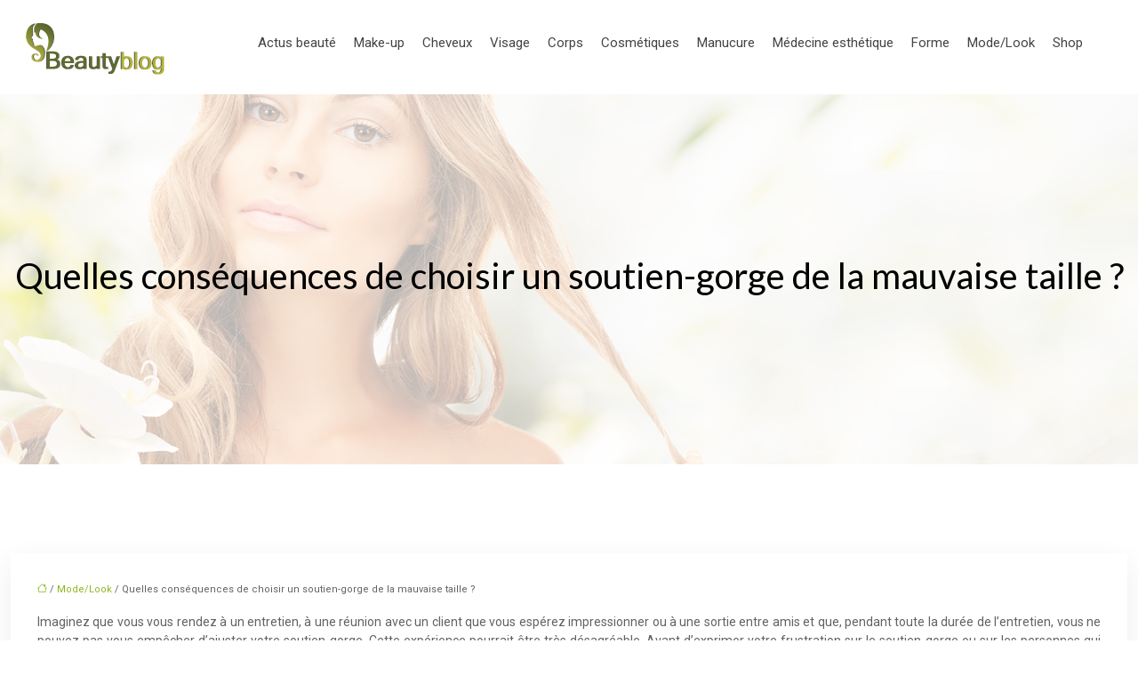

--- FILE ---
content_type: text/html; charset=UTF-8
request_url: https://www.beauty-blog.info/quelles-consequences-de-choisir-un-soutien-gorge-de-la-mauvaise-taille/
body_size: 12480
content:
<!DOCTYPE html>
<html lang="fr-FR">
<head>
<meta charset="UTF-8" />
<meta name="viewport" content="width=device-width">
<link rel="shortcut icon" href="/wp-content/uploads/2016/01/favicon.png" />
<script type="application/ld+json">
{
    "@context": "https://schema.org",
    "@graph": [
        {
            "@type": "WebSite",
            "@id": "https://www.beauty-blog.info#website",
            "url": "https://www.beauty-blog.info",
            "name": "Beauty blog",
            "inLanguage": "fr-FR",
            "publisher": {
                "@id": "https://www.beauty-blog.info#organization"
            }
        },
        {
            "@type": "Organization",
            "@id": "https://www.beauty-blog.info#organization",
            "name": "Beauty blog",
            "url": "https://www.beauty-blog.info",
            "logo": {
                "@type": "ImageObject",
                "@id": "https://www.beauty-blog.info#logo",
                "url": "https://www.beauty-blog.info/wp-content/uploads/2016/01/logo.png"
            }
        },
        {
            "@type": "Person",
            "@id": "https://www.beauty-blog.info/author/beauty@blog#person",
            "name": "beauty@blog",
            "jobTitle": "Rédaction Web",
            "url": "https://www.beauty-blog.info/author/beauty@blog",
            "worksFor": {
                "@id": "https://www.beauty-blog.info#organization"
            },
            "image": {
                "@type": "ImageObject",
                "url": ""
            }
        },
        {
            "@type": "WebPage",
            "@id": "https://www.beauty-blog.info/quelles-consequences-de-choisir-un-soutien-gorge-de-la-mauvaise-taille/#webpage",
            "url": "https://www.beauty-blog.info/quelles-consequences-de-choisir-un-soutien-gorge-de-la-mauvaise-taille/",
            "isPartOf": {
                "@id": "https://www.beauty-blog.info#website"
            },
            "breadcrumb": {
                "@id": "https://www.beauty-blog.info/quelles-consequences-de-choisir-un-soutien-gorge-de-la-mauvaise-taille/#breadcrumb"
            },
            "inLanguage": "fr_FR"
        },
        {
            "@type": "Article",
            "@id": "https://www.beauty-blog.info/quelles-consequences-de-choisir-un-soutien-gorge-de-la-mauvaise-taille/#article",
            "headline": "Quelles conséquences de choisir un soutien-gorge de la mauvaise taille ?",
            "mainEntityOfPage": {
                "@id": "https://www.beauty-blog.info/quelles-consequences-de-choisir-un-soutien-gorge-de-la-mauvaise-taille/#webpage"
            },
            "wordCount": 1030,
            "isAccessibleForFree": true,
            "articleSection": [
                "Mode/Look"
            ],
            "datePublished": "2022-02-23T09:27:00+00:00",
            "author": {
                "@id": "https://www.beauty-blog.info/author/beauty@blog#person"
            },
            "publisher": {
                "@id": "https://www.beauty-blog.info#organization"
            },
            "inLanguage": "fr-FR"
        },
        {
            "@type": "BreadcrumbList",
            "@id": "https://www.beauty-blog.info/quelles-consequences-de-choisir-un-soutien-gorge-de-la-mauvaise-taille/#breadcrumb",
            "itemListElement": [
                {
                    "@type": "ListItem",
                    "position": 1,
                    "name": "Accueil",
                    "item": "https://www.beauty-blog.info/"
                },
                {
                    "@type": "ListItem",
                    "position": 2,
                    "name": "Mode/Look",
                    "item": "https://www.beauty-blog.info/mode-look/"
                },
                {
                    "@type": "ListItem",
                    "position": 3,
                    "name": "Quelles conséquences de choisir un soutien-gorge de la mauvaise taille ?",
                    "item": "https://www.beauty-blog.info/quelles-consequences-de-choisir-un-soutien-gorge-de-la-mauvaise-taille/"
                }
            ]
        }
    ]
}</script>
<meta name='robots' content='max-image-preview:large' />
<title></title><meta name="description" content=""><link rel="alternate" title="oEmbed (JSON)" type="application/json+oembed" href="https://www.beauty-blog.info/wp-json/oembed/1.0/embed?url=https%3A%2F%2Fwww.beauty-blog.info%2Fquelles-consequences-de-choisir-un-soutien-gorge-de-la-mauvaise-taille%2F" />
<link rel="alternate" title="oEmbed (XML)" type="text/xml+oembed" href="https://www.beauty-blog.info/wp-json/oembed/1.0/embed?url=https%3A%2F%2Fwww.beauty-blog.info%2Fquelles-consequences-de-choisir-un-soutien-gorge-de-la-mauvaise-taille%2F&#038;format=xml" />
<style id='wp-img-auto-sizes-contain-inline-css' type='text/css'>
img:is([sizes=auto i],[sizes^="auto," i]){contain-intrinsic-size:3000px 1500px}
/*# sourceURL=wp-img-auto-sizes-contain-inline-css */
</style>
<style id='wp-block-library-inline-css' type='text/css'>
:root{--wp-block-synced-color:#7a00df;--wp-block-synced-color--rgb:122,0,223;--wp-bound-block-color:var(--wp-block-synced-color);--wp-editor-canvas-background:#ddd;--wp-admin-theme-color:#007cba;--wp-admin-theme-color--rgb:0,124,186;--wp-admin-theme-color-darker-10:#006ba1;--wp-admin-theme-color-darker-10--rgb:0,107,160.5;--wp-admin-theme-color-darker-20:#005a87;--wp-admin-theme-color-darker-20--rgb:0,90,135;--wp-admin-border-width-focus:2px}@media (min-resolution:192dpi){:root{--wp-admin-border-width-focus:1.5px}}.wp-element-button{cursor:pointer}:root .has-very-light-gray-background-color{background-color:#eee}:root .has-very-dark-gray-background-color{background-color:#313131}:root .has-very-light-gray-color{color:#eee}:root .has-very-dark-gray-color{color:#313131}:root .has-vivid-green-cyan-to-vivid-cyan-blue-gradient-background{background:linear-gradient(135deg,#00d084,#0693e3)}:root .has-purple-crush-gradient-background{background:linear-gradient(135deg,#34e2e4,#4721fb 50%,#ab1dfe)}:root .has-hazy-dawn-gradient-background{background:linear-gradient(135deg,#faaca8,#dad0ec)}:root .has-subdued-olive-gradient-background{background:linear-gradient(135deg,#fafae1,#67a671)}:root .has-atomic-cream-gradient-background{background:linear-gradient(135deg,#fdd79a,#004a59)}:root .has-nightshade-gradient-background{background:linear-gradient(135deg,#330968,#31cdcf)}:root .has-midnight-gradient-background{background:linear-gradient(135deg,#020381,#2874fc)}:root{--wp--preset--font-size--normal:16px;--wp--preset--font-size--huge:42px}.has-regular-font-size{font-size:1em}.has-larger-font-size{font-size:2.625em}.has-normal-font-size{font-size:var(--wp--preset--font-size--normal)}.has-huge-font-size{font-size:var(--wp--preset--font-size--huge)}.has-text-align-center{text-align:center}.has-text-align-left{text-align:left}.has-text-align-right{text-align:right}.has-fit-text{white-space:nowrap!important}#end-resizable-editor-section{display:none}.aligncenter{clear:both}.items-justified-left{justify-content:flex-start}.items-justified-center{justify-content:center}.items-justified-right{justify-content:flex-end}.items-justified-space-between{justify-content:space-between}.screen-reader-text{border:0;clip-path:inset(50%);height:1px;margin:-1px;overflow:hidden;padding:0;position:absolute;width:1px;word-wrap:normal!important}.screen-reader-text:focus{background-color:#ddd;clip-path:none;color:#444;display:block;font-size:1em;height:auto;left:5px;line-height:normal;padding:15px 23px 14px;text-decoration:none;top:5px;width:auto;z-index:100000}html :where(.has-border-color){border-style:solid}html :where([style*=border-top-color]){border-top-style:solid}html :where([style*=border-right-color]){border-right-style:solid}html :where([style*=border-bottom-color]){border-bottom-style:solid}html :where([style*=border-left-color]){border-left-style:solid}html :where([style*=border-width]){border-style:solid}html :where([style*=border-top-width]){border-top-style:solid}html :where([style*=border-right-width]){border-right-style:solid}html :where([style*=border-bottom-width]){border-bottom-style:solid}html :where([style*=border-left-width]){border-left-style:solid}html :where(img[class*=wp-image-]){height:auto;max-width:100%}:where(figure){margin:0 0 1em}html :where(.is-position-sticky){--wp-admin--admin-bar--position-offset:var(--wp-admin--admin-bar--height,0px)}@media screen and (max-width:600px){html :where(.is-position-sticky){--wp-admin--admin-bar--position-offset:0px}}

/*# sourceURL=wp-block-library-inline-css */
</style><style id='global-styles-inline-css' type='text/css'>
:root{--wp--preset--aspect-ratio--square: 1;--wp--preset--aspect-ratio--4-3: 4/3;--wp--preset--aspect-ratio--3-4: 3/4;--wp--preset--aspect-ratio--3-2: 3/2;--wp--preset--aspect-ratio--2-3: 2/3;--wp--preset--aspect-ratio--16-9: 16/9;--wp--preset--aspect-ratio--9-16: 9/16;--wp--preset--color--black: #000000;--wp--preset--color--cyan-bluish-gray: #abb8c3;--wp--preset--color--white: #ffffff;--wp--preset--color--pale-pink: #f78da7;--wp--preset--color--vivid-red: #cf2e2e;--wp--preset--color--luminous-vivid-orange: #ff6900;--wp--preset--color--luminous-vivid-amber: #fcb900;--wp--preset--color--light-green-cyan: #7bdcb5;--wp--preset--color--vivid-green-cyan: #00d084;--wp--preset--color--pale-cyan-blue: #8ed1fc;--wp--preset--color--vivid-cyan-blue: #0693e3;--wp--preset--color--vivid-purple: #9b51e0;--wp--preset--color--base: #f9f9f9;--wp--preset--color--base-2: #ffffff;--wp--preset--color--contrast: #111111;--wp--preset--color--contrast-2: #636363;--wp--preset--color--contrast-3: #A4A4A4;--wp--preset--color--accent: #cfcabe;--wp--preset--color--accent-2: #c2a990;--wp--preset--color--accent-3: #d8613c;--wp--preset--color--accent-4: #b1c5a4;--wp--preset--color--accent-5: #b5bdbc;--wp--preset--gradient--vivid-cyan-blue-to-vivid-purple: linear-gradient(135deg,rgb(6,147,227) 0%,rgb(155,81,224) 100%);--wp--preset--gradient--light-green-cyan-to-vivid-green-cyan: linear-gradient(135deg,rgb(122,220,180) 0%,rgb(0,208,130) 100%);--wp--preset--gradient--luminous-vivid-amber-to-luminous-vivid-orange: linear-gradient(135deg,rgb(252,185,0) 0%,rgb(255,105,0) 100%);--wp--preset--gradient--luminous-vivid-orange-to-vivid-red: linear-gradient(135deg,rgb(255,105,0) 0%,rgb(207,46,46) 100%);--wp--preset--gradient--very-light-gray-to-cyan-bluish-gray: linear-gradient(135deg,rgb(238,238,238) 0%,rgb(169,184,195) 100%);--wp--preset--gradient--cool-to-warm-spectrum: linear-gradient(135deg,rgb(74,234,220) 0%,rgb(151,120,209) 20%,rgb(207,42,186) 40%,rgb(238,44,130) 60%,rgb(251,105,98) 80%,rgb(254,248,76) 100%);--wp--preset--gradient--blush-light-purple: linear-gradient(135deg,rgb(255,206,236) 0%,rgb(152,150,240) 100%);--wp--preset--gradient--blush-bordeaux: linear-gradient(135deg,rgb(254,205,165) 0%,rgb(254,45,45) 50%,rgb(107,0,62) 100%);--wp--preset--gradient--luminous-dusk: linear-gradient(135deg,rgb(255,203,112) 0%,rgb(199,81,192) 50%,rgb(65,88,208) 100%);--wp--preset--gradient--pale-ocean: linear-gradient(135deg,rgb(255,245,203) 0%,rgb(182,227,212) 50%,rgb(51,167,181) 100%);--wp--preset--gradient--electric-grass: linear-gradient(135deg,rgb(202,248,128) 0%,rgb(113,206,126) 100%);--wp--preset--gradient--midnight: linear-gradient(135deg,rgb(2,3,129) 0%,rgb(40,116,252) 100%);--wp--preset--gradient--gradient-1: linear-gradient(to bottom, #cfcabe 0%, #F9F9F9 100%);--wp--preset--gradient--gradient-2: linear-gradient(to bottom, #C2A990 0%, #F9F9F9 100%);--wp--preset--gradient--gradient-3: linear-gradient(to bottom, #D8613C 0%, #F9F9F9 100%);--wp--preset--gradient--gradient-4: linear-gradient(to bottom, #B1C5A4 0%, #F9F9F9 100%);--wp--preset--gradient--gradient-5: linear-gradient(to bottom, #B5BDBC 0%, #F9F9F9 100%);--wp--preset--gradient--gradient-6: linear-gradient(to bottom, #A4A4A4 0%, #F9F9F9 100%);--wp--preset--gradient--gradient-7: linear-gradient(to bottom, #cfcabe 50%, #F9F9F9 50%);--wp--preset--gradient--gradient-8: linear-gradient(to bottom, #C2A990 50%, #F9F9F9 50%);--wp--preset--gradient--gradient-9: linear-gradient(to bottom, #D8613C 50%, #F9F9F9 50%);--wp--preset--gradient--gradient-10: linear-gradient(to bottom, #B1C5A4 50%, #F9F9F9 50%);--wp--preset--gradient--gradient-11: linear-gradient(to bottom, #B5BDBC 50%, #F9F9F9 50%);--wp--preset--gradient--gradient-12: linear-gradient(to bottom, #A4A4A4 50%, #F9F9F9 50%);--wp--preset--font-size--small: 13px;--wp--preset--font-size--medium: 20px;--wp--preset--font-size--large: 36px;--wp--preset--font-size--x-large: 42px;--wp--preset--spacing--20: min(1.5rem, 2vw);--wp--preset--spacing--30: min(2.5rem, 3vw);--wp--preset--spacing--40: min(4rem, 5vw);--wp--preset--spacing--50: min(6.5rem, 8vw);--wp--preset--spacing--60: min(10.5rem, 13vw);--wp--preset--spacing--70: 3.38rem;--wp--preset--spacing--80: 5.06rem;--wp--preset--spacing--10: 1rem;--wp--preset--shadow--natural: 6px 6px 9px rgba(0, 0, 0, 0.2);--wp--preset--shadow--deep: 12px 12px 50px rgba(0, 0, 0, 0.4);--wp--preset--shadow--sharp: 6px 6px 0px rgba(0, 0, 0, 0.2);--wp--preset--shadow--outlined: 6px 6px 0px -3px rgb(255, 255, 255), 6px 6px rgb(0, 0, 0);--wp--preset--shadow--crisp: 6px 6px 0px rgb(0, 0, 0);}:root { --wp--style--global--content-size: 1320px;--wp--style--global--wide-size: 1920px; }:where(body) { margin: 0; }.wp-site-blocks { padding-top: var(--wp--style--root--padding-top); padding-bottom: var(--wp--style--root--padding-bottom); }.has-global-padding { padding-right: var(--wp--style--root--padding-right); padding-left: var(--wp--style--root--padding-left); }.has-global-padding > .alignfull { margin-right: calc(var(--wp--style--root--padding-right) * -1); margin-left: calc(var(--wp--style--root--padding-left) * -1); }.has-global-padding :where(:not(.alignfull.is-layout-flow) > .has-global-padding:not(.wp-block-block, .alignfull)) { padding-right: 0; padding-left: 0; }.has-global-padding :where(:not(.alignfull.is-layout-flow) > .has-global-padding:not(.wp-block-block, .alignfull)) > .alignfull { margin-left: 0; margin-right: 0; }.wp-site-blocks > .alignleft { float: left; margin-right: 2em; }.wp-site-blocks > .alignright { float: right; margin-left: 2em; }.wp-site-blocks > .aligncenter { justify-content: center; margin-left: auto; margin-right: auto; }:where(.wp-site-blocks) > * { margin-block-start: 1.2rem; margin-block-end: 0; }:where(.wp-site-blocks) > :first-child { margin-block-start: 0; }:where(.wp-site-blocks) > :last-child { margin-block-end: 0; }:root { --wp--style--block-gap: 1.2rem; }:root :where(.is-layout-flow) > :first-child{margin-block-start: 0;}:root :where(.is-layout-flow) > :last-child{margin-block-end: 0;}:root :where(.is-layout-flow) > *{margin-block-start: 1.2rem;margin-block-end: 0;}:root :where(.is-layout-constrained) > :first-child{margin-block-start: 0;}:root :where(.is-layout-constrained) > :last-child{margin-block-end: 0;}:root :where(.is-layout-constrained) > *{margin-block-start: 1.2rem;margin-block-end: 0;}:root :where(.is-layout-flex){gap: 1.2rem;}:root :where(.is-layout-grid){gap: 1.2rem;}.is-layout-flow > .alignleft{float: left;margin-inline-start: 0;margin-inline-end: 2em;}.is-layout-flow > .alignright{float: right;margin-inline-start: 2em;margin-inline-end: 0;}.is-layout-flow > .aligncenter{margin-left: auto !important;margin-right: auto !important;}.is-layout-constrained > .alignleft{float: left;margin-inline-start: 0;margin-inline-end: 2em;}.is-layout-constrained > .alignright{float: right;margin-inline-start: 2em;margin-inline-end: 0;}.is-layout-constrained > .aligncenter{margin-left: auto !important;margin-right: auto !important;}.is-layout-constrained > :where(:not(.alignleft):not(.alignright):not(.alignfull)){max-width: var(--wp--style--global--content-size);margin-left: auto !important;margin-right: auto !important;}.is-layout-constrained > .alignwide{max-width: var(--wp--style--global--wide-size);}body .is-layout-flex{display: flex;}.is-layout-flex{flex-wrap: wrap;align-items: center;}.is-layout-flex > :is(*, div){margin: 0;}body .is-layout-grid{display: grid;}.is-layout-grid > :is(*, div){margin: 0;}body{--wp--style--root--padding-top: 0px;--wp--style--root--padding-right: var(--wp--preset--spacing--50);--wp--style--root--padding-bottom: 0px;--wp--style--root--padding-left: var(--wp--preset--spacing--50);}a:where(:not(.wp-element-button)){text-decoration: underline;}:root :where(a:where(:not(.wp-element-button)):hover){text-decoration: none;}:root :where(.wp-element-button, .wp-block-button__link){background-color: var(--wp--preset--color--contrast);border-radius: .33rem;border-color: var(--wp--preset--color--contrast);border-width: 0;color: var(--wp--preset--color--base);font-family: inherit;font-size: var(--wp--preset--font-size--small);font-style: normal;font-weight: 500;letter-spacing: inherit;line-height: inherit;padding-top: 0.6rem;padding-right: 1rem;padding-bottom: 0.6rem;padding-left: 1rem;text-decoration: none;text-transform: inherit;}:root :where(.wp-element-button:hover, .wp-block-button__link:hover){background-color: var(--wp--preset--color--contrast-2);border-color: var(--wp--preset--color--contrast-2);color: var(--wp--preset--color--base);}:root :where(.wp-element-button:focus, .wp-block-button__link:focus){background-color: var(--wp--preset--color--contrast-2);border-color: var(--wp--preset--color--contrast-2);color: var(--wp--preset--color--base);outline-color: var(--wp--preset--color--contrast);outline-offset: 2px;outline-style: dotted;outline-width: 1px;}:root :where(.wp-element-button:active, .wp-block-button__link:active){background-color: var(--wp--preset--color--contrast);color: var(--wp--preset--color--base);}:root :where(.wp-element-caption, .wp-block-audio figcaption, .wp-block-embed figcaption, .wp-block-gallery figcaption, .wp-block-image figcaption, .wp-block-table figcaption, .wp-block-video figcaption){color: var(--wp--preset--color--contrast-2);font-family: var(--wp--preset--font-family--body);font-size: 0.8rem;}.has-black-color{color: var(--wp--preset--color--black) !important;}.has-cyan-bluish-gray-color{color: var(--wp--preset--color--cyan-bluish-gray) !important;}.has-white-color{color: var(--wp--preset--color--white) !important;}.has-pale-pink-color{color: var(--wp--preset--color--pale-pink) !important;}.has-vivid-red-color{color: var(--wp--preset--color--vivid-red) !important;}.has-luminous-vivid-orange-color{color: var(--wp--preset--color--luminous-vivid-orange) !important;}.has-luminous-vivid-amber-color{color: var(--wp--preset--color--luminous-vivid-amber) !important;}.has-light-green-cyan-color{color: var(--wp--preset--color--light-green-cyan) !important;}.has-vivid-green-cyan-color{color: var(--wp--preset--color--vivid-green-cyan) !important;}.has-pale-cyan-blue-color{color: var(--wp--preset--color--pale-cyan-blue) !important;}.has-vivid-cyan-blue-color{color: var(--wp--preset--color--vivid-cyan-blue) !important;}.has-vivid-purple-color{color: var(--wp--preset--color--vivid-purple) !important;}.has-base-color{color: var(--wp--preset--color--base) !important;}.has-base-2-color{color: var(--wp--preset--color--base-2) !important;}.has-contrast-color{color: var(--wp--preset--color--contrast) !important;}.has-contrast-2-color{color: var(--wp--preset--color--contrast-2) !important;}.has-contrast-3-color{color: var(--wp--preset--color--contrast-3) !important;}.has-accent-color{color: var(--wp--preset--color--accent) !important;}.has-accent-2-color{color: var(--wp--preset--color--accent-2) !important;}.has-accent-3-color{color: var(--wp--preset--color--accent-3) !important;}.has-accent-4-color{color: var(--wp--preset--color--accent-4) !important;}.has-accent-5-color{color: var(--wp--preset--color--accent-5) !important;}.has-black-background-color{background-color: var(--wp--preset--color--black) !important;}.has-cyan-bluish-gray-background-color{background-color: var(--wp--preset--color--cyan-bluish-gray) !important;}.has-white-background-color{background-color: var(--wp--preset--color--white) !important;}.has-pale-pink-background-color{background-color: var(--wp--preset--color--pale-pink) !important;}.has-vivid-red-background-color{background-color: var(--wp--preset--color--vivid-red) !important;}.has-luminous-vivid-orange-background-color{background-color: var(--wp--preset--color--luminous-vivid-orange) !important;}.has-luminous-vivid-amber-background-color{background-color: var(--wp--preset--color--luminous-vivid-amber) !important;}.has-light-green-cyan-background-color{background-color: var(--wp--preset--color--light-green-cyan) !important;}.has-vivid-green-cyan-background-color{background-color: var(--wp--preset--color--vivid-green-cyan) !important;}.has-pale-cyan-blue-background-color{background-color: var(--wp--preset--color--pale-cyan-blue) !important;}.has-vivid-cyan-blue-background-color{background-color: var(--wp--preset--color--vivid-cyan-blue) !important;}.has-vivid-purple-background-color{background-color: var(--wp--preset--color--vivid-purple) !important;}.has-base-background-color{background-color: var(--wp--preset--color--base) !important;}.has-base-2-background-color{background-color: var(--wp--preset--color--base-2) !important;}.has-contrast-background-color{background-color: var(--wp--preset--color--contrast) !important;}.has-contrast-2-background-color{background-color: var(--wp--preset--color--contrast-2) !important;}.has-contrast-3-background-color{background-color: var(--wp--preset--color--contrast-3) !important;}.has-accent-background-color{background-color: var(--wp--preset--color--accent) !important;}.has-accent-2-background-color{background-color: var(--wp--preset--color--accent-2) !important;}.has-accent-3-background-color{background-color: var(--wp--preset--color--accent-3) !important;}.has-accent-4-background-color{background-color: var(--wp--preset--color--accent-4) !important;}.has-accent-5-background-color{background-color: var(--wp--preset--color--accent-5) !important;}.has-black-border-color{border-color: var(--wp--preset--color--black) !important;}.has-cyan-bluish-gray-border-color{border-color: var(--wp--preset--color--cyan-bluish-gray) !important;}.has-white-border-color{border-color: var(--wp--preset--color--white) !important;}.has-pale-pink-border-color{border-color: var(--wp--preset--color--pale-pink) !important;}.has-vivid-red-border-color{border-color: var(--wp--preset--color--vivid-red) !important;}.has-luminous-vivid-orange-border-color{border-color: var(--wp--preset--color--luminous-vivid-orange) !important;}.has-luminous-vivid-amber-border-color{border-color: var(--wp--preset--color--luminous-vivid-amber) !important;}.has-light-green-cyan-border-color{border-color: var(--wp--preset--color--light-green-cyan) !important;}.has-vivid-green-cyan-border-color{border-color: var(--wp--preset--color--vivid-green-cyan) !important;}.has-pale-cyan-blue-border-color{border-color: var(--wp--preset--color--pale-cyan-blue) !important;}.has-vivid-cyan-blue-border-color{border-color: var(--wp--preset--color--vivid-cyan-blue) !important;}.has-vivid-purple-border-color{border-color: var(--wp--preset--color--vivid-purple) !important;}.has-base-border-color{border-color: var(--wp--preset--color--base) !important;}.has-base-2-border-color{border-color: var(--wp--preset--color--base-2) !important;}.has-contrast-border-color{border-color: var(--wp--preset--color--contrast) !important;}.has-contrast-2-border-color{border-color: var(--wp--preset--color--contrast-2) !important;}.has-contrast-3-border-color{border-color: var(--wp--preset--color--contrast-3) !important;}.has-accent-border-color{border-color: var(--wp--preset--color--accent) !important;}.has-accent-2-border-color{border-color: var(--wp--preset--color--accent-2) !important;}.has-accent-3-border-color{border-color: var(--wp--preset--color--accent-3) !important;}.has-accent-4-border-color{border-color: var(--wp--preset--color--accent-4) !important;}.has-accent-5-border-color{border-color: var(--wp--preset--color--accent-5) !important;}.has-vivid-cyan-blue-to-vivid-purple-gradient-background{background: var(--wp--preset--gradient--vivid-cyan-blue-to-vivid-purple) !important;}.has-light-green-cyan-to-vivid-green-cyan-gradient-background{background: var(--wp--preset--gradient--light-green-cyan-to-vivid-green-cyan) !important;}.has-luminous-vivid-amber-to-luminous-vivid-orange-gradient-background{background: var(--wp--preset--gradient--luminous-vivid-amber-to-luminous-vivid-orange) !important;}.has-luminous-vivid-orange-to-vivid-red-gradient-background{background: var(--wp--preset--gradient--luminous-vivid-orange-to-vivid-red) !important;}.has-very-light-gray-to-cyan-bluish-gray-gradient-background{background: var(--wp--preset--gradient--very-light-gray-to-cyan-bluish-gray) !important;}.has-cool-to-warm-spectrum-gradient-background{background: var(--wp--preset--gradient--cool-to-warm-spectrum) !important;}.has-blush-light-purple-gradient-background{background: var(--wp--preset--gradient--blush-light-purple) !important;}.has-blush-bordeaux-gradient-background{background: var(--wp--preset--gradient--blush-bordeaux) !important;}.has-luminous-dusk-gradient-background{background: var(--wp--preset--gradient--luminous-dusk) !important;}.has-pale-ocean-gradient-background{background: var(--wp--preset--gradient--pale-ocean) !important;}.has-electric-grass-gradient-background{background: var(--wp--preset--gradient--electric-grass) !important;}.has-midnight-gradient-background{background: var(--wp--preset--gradient--midnight) !important;}.has-gradient-1-gradient-background{background: var(--wp--preset--gradient--gradient-1) !important;}.has-gradient-2-gradient-background{background: var(--wp--preset--gradient--gradient-2) !important;}.has-gradient-3-gradient-background{background: var(--wp--preset--gradient--gradient-3) !important;}.has-gradient-4-gradient-background{background: var(--wp--preset--gradient--gradient-4) !important;}.has-gradient-5-gradient-background{background: var(--wp--preset--gradient--gradient-5) !important;}.has-gradient-6-gradient-background{background: var(--wp--preset--gradient--gradient-6) !important;}.has-gradient-7-gradient-background{background: var(--wp--preset--gradient--gradient-7) !important;}.has-gradient-8-gradient-background{background: var(--wp--preset--gradient--gradient-8) !important;}.has-gradient-9-gradient-background{background: var(--wp--preset--gradient--gradient-9) !important;}.has-gradient-10-gradient-background{background: var(--wp--preset--gradient--gradient-10) !important;}.has-gradient-11-gradient-background{background: var(--wp--preset--gradient--gradient-11) !important;}.has-gradient-12-gradient-background{background: var(--wp--preset--gradient--gradient-12) !important;}.has-small-font-size{font-size: var(--wp--preset--font-size--small) !important;}.has-medium-font-size{font-size: var(--wp--preset--font-size--medium) !important;}.has-large-font-size{font-size: var(--wp--preset--font-size--large) !important;}.has-x-large-font-size{font-size: var(--wp--preset--font-size--x-large) !important;}
/*# sourceURL=global-styles-inline-css */
</style>

<link rel='stylesheet' id='default-css' href='https://www.beauty-blog.info/wp-content/themes/factory-templates-4/style.css?ver=8a19bb83c510a06d882ea9236a2c6e99' type='text/css' media='all' />
<link rel='stylesheet' id='bootstrap5-css' href='https://www.beauty-blog.info/wp-content/themes/factory-templates-4/css/bootstrap.min.css?ver=8a19bb83c510a06d882ea9236a2c6e99' type='text/css' media='all' />
<link rel='stylesheet' id='bootstrap-icon-css' href='https://www.beauty-blog.info/wp-content/themes/factory-templates-4/css/bootstrap-icons.css?ver=8a19bb83c510a06d882ea9236a2c6e99' type='text/css' media='all' />
<link rel='stylesheet' id='global-css' href='https://www.beauty-blog.info/wp-content/themes/factory-templates-4/css/global.css?ver=8a19bb83c510a06d882ea9236a2c6e99' type='text/css' media='all' />
<link rel='stylesheet' id='custom-post-css' href='https://www.beauty-blog.info/wp-content/themes/factory-templates-4/css/custom-post.css?ver=8a19bb83c510a06d882ea9236a2c6e99' type='text/css' media='all' />
<script type="text/javascript" src="https://code.jquery.com/jquery-3.2.1.min.js?ver=8a19bb83c510a06d882ea9236a2c6e99" id="jquery3.2.1-js"></script>
<script type="text/javascript" src="https://www.beauty-blog.info/wp-content/themes/factory-templates-4/js/fn.js?ver=8a19bb83c510a06d882ea9236a2c6e99" id="default_script-js"></script>
<link rel="https://api.w.org/" href="https://www.beauty-blog.info/wp-json/" /><link rel="alternate" title="JSON" type="application/json" href="https://www.beauty-blog.info/wp-json/wp/v2/posts/17931" /><link rel="EditURI" type="application/rsd+xml" title="RSD" href="https://www.beauty-blog.info/xmlrpc.php?rsd" />
<link rel="canonical" href="https://www.beauty-blog.info/quelles-consequences-de-choisir-un-soutien-gorge-de-la-mauvaise-taille/" />
<link rel='shortlink' href='https://www.beauty-blog.info/?p=17931' />
 
<meta name="google-site-verification" content="QlLjO6puf2PifGn-1sbHbu-CqQsu3ZcxuXN0e43imfs" />
<meta name="google-site-verification" content="gsY1X2FTMnEa0emh1Pre_Ycn6O_0f3O9vJBEdhadcno" />


<script>
  (function(i,s,o,g,r,a,m){i['GoogleAnalyticsObject']=r;i[r]=i[r]||function(){
  (i[r].q=i[r].q||[]).push(arguments)},i[r].l=1*new Date();a=s.createElement(o),
  m=s.getElementsByTagName(o)[0];a.async=1;a.src=g;m.parentNode.insertBefore(a,m)
  })(window,document,'script','https://www.google-analytics.com/analytics.js','ga');

  ga('create', 'UA-56134103-21', 'auto');
  ga('send', 'pageview');

</script>
<link href="https://fonts.googleapis.com/css2?family=Lato:ital,wght@0,100;0,300;0,400;0,700;0,900;1,100;1,300;1,400;1,700;1,900&family=Roboto:ital,wght@0,100;0,300;0,400;0,500;0,700;0,900;1,100;1,300;1,400;1,500;1,700;1,900&display=swap" rel="stylesheet"> 
<style type="text/css">
.default_color_background,.menu-bars{background-color : #8db61d }.default_color_text,a,h1 span,h2 span,h3 span,h4 span,h5 span,h6 span{color :#8db61d }.navigation li a,.navigation li.disabled,.navigation li.active a,.owl-dots .owl-dot.active span,.owl-dots .owl-dot:hover span{background-color: #8db61d;}
.block-spc{border-color:#8db61d}
.page-content a{color : #8db61d }.page-content a:hover{color : #b5eb20 }.home .body-content a{color : #8db61d }.home .body-content a:hover{color : #b5eb20 }.col-menu,.main-navigation{background-color:transparent;}nav .bi-list{color:#8db61d}body:not(.home) .main-navigation{background-color:#ffffffe6}nav.navbar{background-color:#ffffffe6} .main-navigation.scrolled{background-color:rgba(255, 255, 255, 0.9);}.main-navigation  .logo-sticky{height: 40px;}.main-navigation .sub-menu{background-color: #ffffff;}nav li a{font-size:15px;}nav li a{line-height:60px;}nav li a{color:#444444!important;}nav li:hover > a,.current-menu-item > a{color:#8db61d!important;}.main-navigation .sub-menu{padding:0px}.main-navigation ul ul li{padding:5px 10px}.archive #mask{background-color: rgba(255,255,255,0.7)}.archive h1{color:#000!important;}.category .subheader,.single .subheader{padding:180px 0  }.archive h1{text-align:center!important;} .archive h1{font-size:40px}  .archive h2,.cat-description h2{font-size:25px} .archive h2 a,.cat-description h2{color:#444!important;}.archive .readmore{background-color:#8db61d;}.archive .readmore{color:#fff;}.archive .readmore:hover{background-color:#b5eb20;}.archive .readmore:hover{color:#000;}.archive .readmore{padding:10px 20px;}.archive .readmore{border-width: 0px}.single h1{color:#000!important;}.single .the-post h2{color:#171717!important;}.single .the-post h3{color:#171717!important;}.single .the-post h4{color:#171717!important;}.single .the-post h5{color:#171717!important;}.single .the-post h6{color:#171717!important;} .single .post-content a{color:#8db61d} .single .post-content a:hover{color:#b5eb20}.single h1{text-align:center!important;}.single h1{font-size: 40px}.single h2{font-size: 25px}.single h3{font-size: 21px}.single h4{font-size: 18px}.single h5{font-size: 16px}.single h6{font-size: 15px}footer{background-position:top } #back_to_top{background-color:transparent;}#back_to_top i, #back_to_top svg{color:#8db61d;} footer{padding:60px 0 40px} </style>
<style>:root {
    --color-primary: #8db61d;
    --color-primary-light: #b7ec25;
    --color-primary-dark: #627f14;
    --color-primary-hover: #7ea31a;
    --color-primary-muted: #e1ff2e;
            --color-background: #fff;
    --color-text: #000000;
} </style>
<style id="custom-st" type="text/css">
body{font-size:14px;line-height:21px;font-weight:400;color:#626262;font-family:"Roboto",sans-serif;}h1,h2,h3,h4,h5,h6{font-family:Lato,sans-serif;}.span1{color:#b65d7b;}nav li a{font-weight:400;}.main-navigation .menu-item-has-children:after{top:26px;right:-13px;color:#d04c59;}.main-navigation .navbar{margin-top:30px;padding-right:50px !important;}body:not(.home) .main-navigation .navbar{margin-top:0px !important;}nav li.current-menu-item:before,nav li:hover:before{opacity:1;}nav li:before{content:'';width:90%;height:4px;background:#d04c59;display:block;position:absolute;top:-12px;left:50%;transform:translateX(-50%);opacity:0;}.sub-menu li:before{display:none;}.main-navigation.scrolled nav.navbar{background-color:rgba(255,255,255,0) !important;margin-top:4px !important;}.sub-menu li a{padding:0 !important;line-height:30px !important;}.hr-slider{border-width:0 0 10px 0;opacity:1;max-width:80px;}.col-up{position:relative;z-index:1;margin-top:-90px !important;}.anim-box .wp-block-cover__image-background{transition:all 0.5s ease;}.anim-box:hover .wp-block-cover__image-background{transform:scale(1.1);}footer{font-size:13px;color:#ccc;line-height:25px;}footer .copyright{margin-top:40px;padding-top:20px;border-top:1px solid rgba(231,229,229,0.6);}#inactive,#progress,.to-top{z-index:2;box-shadow:none;}footer .footer-widget{color:#fff;line-height:28px;font-weight:400;line-height:1.4em;border-bottom:none!important;}.archive .readmore{text-transform:uppercase;margin-top:10px;font-weight:600;}.archive h2{margin-bottom:20px;}.archive .loop-post{margin-bottom:120px;}.archive h1,.single h1? .archive h2{font-weight:500;}.archive .post{box-shadow:0 30px 100px 0 rgba(221,224,231,0.5);padding:30px;margin-bottom:50px;}.widget_sidebar .sidebar-widget{text-align:left;padding:0 0 15px;border-bottom:1px solid #ececec;font-weight:400;color:#111;}.widget_sidebar{box-sizing:border-box;text-align:center;background-color:#FFF;padding:30px;margin-bottom:30px;box-shadow:0 10px 30px rgb(0 0 0 / 7%);}.single .sidebar-ma{text-align:left;}.single .all-post-content{padding:30px 30px 50px;background:#fff;box-shadow:0 10px 30px rgb(0 0 0 / 7%);margin-bottom:50px;}@media screen and (max-width:969px){.home h1{font-size:45px !important;line-height:50px !important;}.home h2{font-size:33px !important;line-height:40px !important;}.home h3{font-size:25px !important;}nav li:before{display:none;}.main-navigation ul{margin-top:15px !important;}.main-navigation .sub-menu{margin-top:0px !important;}nav li a{line-height:20px !important;}.main-navigation .logo-main{height:auto !important;max-width:220px !important;padding-right:10px !important;}.slider{padding-top:7em !important;}.bg-slider{background-color:rgb(0 0 0 / 85%) !important;padding:10px !important;}.col-up{padding:30px 20px 10px !important;}.ligne{display:none !important;}.espace1{height:1px !important;}.espace3{height:0px !important;}.espace-bloc{height:25px !important;}.last-col {padding:0px !important;}.last-banner{padding:30px 25px !important;}.padd-title{margin-bottom:0px !important;}.navbar-toggler {border-color:#d04c59;}.category .subheader,.single .subheader{padding:60px 0 !important;}.archive .loop-post{margin:40px 20px !important;}.archive h1,.single h1{font-size:30px;text-align:center !important;}footer{padding:50px 15px 0px !important;}footer .copyright{padding:20px 0 10px !important;margin-top:25px !important;}.archive .post{padding:15px !important;}.single .all-post-content{margin:0 20px !important;}.widget_sidebar{margin:30px 20px !important;}}.single .the-post img{padding:10px 0 15px;}.single .all-post-content{text-align:justify}.single h2,.single h3,.single h4,.single h5,.single h6 {margin-top:15px;}.nav-post-cat{padding-top:20px;}</style>
</head> 

<body class="wp-singular post-template-default single single-post postid-17931 single-format-standard wp-theme-factory-templates-4 catid-46" style="">

<div class="main-navigation  container-xxl is_sticky ">
<nav class="navbar navbar-expand-lg  container-xxl">

<a id="logo" href="https://www.beauty-blog.info">
<img class="logo-main" src="/wp-content/uploads/2016/01/logo.png"   alt="logo">
<img class="logo-sticky" src="/wp-content/uploads/2016/01/logo.png" width="auto" height="40px" alt="logo"></a>

    <button class="navbar-toggler" type="button" data-bs-toggle="collapse" data-bs-target="#navbarSupportedContent" aria-controls="navbarSupportedContent" aria-expanded="false" aria-label="Toggle navigation">
      <span class="navbar-toggler-icon"><i class="bi bi-list"></i></span>
    </button>

    <div class="collapse navbar-collapse" id="navbarSupportedContent">

<ul id="main-menu" class="classic-menu navbar-nav ms-auto mb-2 mb-lg-0"><li id="menu-item-17453" class="menu-item menu-item-type-taxonomy menu-item-object-category"><a href="https://www.beauty-blog.info/tendances-actus-beaute/">Actus beauté</a></li>
<li id="menu-item-17917" class="menu-item menu-item-type-taxonomy menu-item-object-category"><a href="https://www.beauty-blog.info/make-up/">Make-up</a></li>
<li id="menu-item-17915" class="menu-item menu-item-type-taxonomy menu-item-object-category"><a href="https://www.beauty-blog.info/cheveux/">Cheveux</a></li>
<li id="menu-item-17922" class="menu-item menu-item-type-taxonomy menu-item-object-category"><a href="https://www.beauty-blog.info/soins-visage/">Visage</a></li>
<li id="menu-item-17921" class="menu-item menu-item-type-taxonomy menu-item-object-category"><a href="https://www.beauty-blog.info/soins-corps/">Corps</a></li>
<li id="menu-item-17916" class="menu-item menu-item-type-taxonomy menu-item-object-category"><a href="https://www.beauty-blog.info/cosmetiques/">Cosmétiques</a></li>
<li id="menu-item-17918" class="menu-item menu-item-type-taxonomy menu-item-object-category"><a href="https://www.beauty-blog.info/manucure/">Manucure</a></li>
<li id="menu-item-17919" class="menu-item menu-item-type-taxonomy menu-item-object-category"><a href="https://www.beauty-blog.info/medecine-esthetique/">Médecine esthétique</a></li>
<li id="menu-item-17454" class="menu-item menu-item-type-taxonomy menu-item-object-category"><a href="https://www.beauty-blog.info/forme/">Forme</a></li>
<li id="menu-item-17857" class="menu-item menu-item-type-taxonomy menu-item-object-category current-post-ancestor current-menu-parent current-post-parent"><a href="https://www.beauty-blog.info/mode-look/">Mode/Look</a></li>
<li id="menu-item-17920" class="menu-item menu-item-type-taxonomy menu-item-object-category"><a href="https://www.beauty-blog.info/shopping-guides/">Shop</a></li>
</ul>
</div>
</nav>
</div><!--menu-->
<div style="background-color:beauty@blog" class="body-content     ">
  

<div class="container-fluid subheader" style="background-position:top;background-image:url(/wp-content/uploads/2016/02/bg-cat-2.jpg);background-color:;">
<div id="mask" style="background:rgba(255,255,255,0.7);"></div>	
<div class="container-xxl"><h1 class="title">Quelles conséquences de choisir un soutien-gorge de la mauvaise taille ?</h1></div></div>



<div class="post-content container-xxl"> 


<div class="row">
<div class="  col-xxl-9  col-md-12">	



<div class="all-post-content">
<article>
<div style="font-size: 11px" class="breadcrumb"><a href="/"><i class="bi bi-house"></i></a>&nbsp;/&nbsp;<a href="https://www.beauty-blog.info/mode-look/">Mode/Look</a>&nbsp;/&nbsp;Quelles conséquences de choisir un soutien-gorge de la mauvaise taille ?</div>
<div class="the-post">





<p>Imaginez que vous vous rendez à un entretien, à une réunion avec un client que vous espérez impressionner ou à une sortie entre amis et que, pendant toute la durée de l’entretien, vous ne pouvez pas vous empêcher d’ajuster votre soutien-gorge. Cette expérience pourrait être très désagréable. Avant d’exprimer votre frustration sur le soutien-gorge ou sur les personnes qui vous entourent, vérifiez d’abord si vous ne portez pas un soutien-gorge de la mauvaise taille. Il existe un mythe répandu selon lequel le fait de porter un soutien-gorge plus petit que votre taille de poitrine empêcherait votre poitrine de tomber et la maintiendrait en forme. Cependant, au fil des ans, des recherches ont prouvé que porter un soutien-gorge de la mauvaise taille peut non seulement être inconfortable, mais aussi avoir des effets désastreux sur la santé de la personne qui le porte.</p>
<p></p>
<p>Le soutien-gorge est bien plus qu’une simple couverture pour la poitrine. Sa fonction première est de servir de soutien, ce qu’un soutien-gorge mal ajusté ne peut offrir. Cela entraîne des lésions de la peau du sein, communément appelées vergetures, qui sont le résultat de l’étirement de la peau autour du sein au-delà du point de récupération. Contrairement à d’autres vêtements, la taille des soutiens-gorge est difficile à déterminer ou à mesurer, car la taille, la forme et la posture des seins changent tout au long du cycle menstruel. Ainsi, à un moment ou à un autre, les femmes sont confrontées à un cas de soutien-gorge mal ajusté. De nombreuses femmes interprètent l’inconfort et parfois la douleur ressentie dans la poitrine comme un déséquilibre hormonal, des effets du cycle menstruel ou simplement une partie du processus de croissance. Le fait qu’il y ait tant de mythes autour de la taille des soutiens-gorge et que les informations à ce sujet soient limitées n’aide pas les femmes à évaluer la taille de leur soutien-gorge. Nombre d’entre elles ne sont même pas conscientes qu’elles portent un soutien-gorge de la mauvaise taille et des dangers que cela représente pour leur santé.</p>
<h2>Signes indiquant que vous ne portez pas la bonne taille de soutien-gorge</h2>
<ul>
<li>Douleurs ou irritations fréquentes au bas de vos seins</li>
<li>Une ligne rouge qui démange habitue les douleurs et l’inconfort au bas de vos seins et donne l’impression que votre peau se décolle lorsque vous la grattez. C’est très probablement parce que l’armature de votre soutien-gorge est trop petite et ne s’adapte pas correctement à votre poitrine. En cherchant à trouver une position relaxante, elle se déplace, ce qui provoque des frictions et des irritations sur la zone avec laquelle elle entre en contact.</li>
<li>Des bretelles de soutien-gorge inconfortables</li>
</ul>
<p></p>
<p>Un autre signe que vous portez un soutien-gorge mal adapté est que les bretelles s’enfoncent dans votre peau et vos épaules. Cela vous met mal à l’aise, et vous devez le retirer à intervalles réguliers pour l’ajuster. Si vous avez mal aux épaules et au dos après avoir retiré votre soutien-gorge et que des marques visibles apparaissent à cause des bretelles, vous devez savoir que vous portez un soutien-gorge mal adapté. Il est pertinent de noter que le soutien se situe principalement au niveau des bretelles, et non de la bande, ce qui peut entraîner des défauts posturaux.</p>
<h2>Réajustement régulier de votre soutien-gorge</h2>
<p>Si vous devez vous rendre aux toilettes pour ajuster votre soutien-gorge plus d’une fois, cela signifie que le soutien-gorge est soit trop serré et qu’il vous gêne, soit trop grand et qu’il n’offre que peu ou pas de soutien.</p>
<h3>Tremblement</h3>
<p>Si vous ne pouvez pas descendre les escaliers en courant ou courir après le bus, ou si vous êtes une athlète, et que vous ne pouvez pas avoir un mouvement libre sans que vos seins tremblent dans toutes les directions, alors vous portez effectivement une mauvaise taille de soutien-gorge. Un bon soutien-gorge doit être capable de maintenir vos seins fermement en position tout en vous offrant le confort dont vous avez besoin. Pour les athlètes, essayez de rechercher des soutiens-gorge amortisseurs en ligne pour trouver des soutiens-gorge adaptés qui non seulement maintiennent vos seins pendant les activités sportives rigoureuses, mais qui offrent également un confort maximal.</p>
<h3>Les bonnets renversés</h3>
<p>Les bonnets débordants sont une situation dans laquelle vos seins sont plus nombreux à l’extérieur du soutien-gorge qu’à l’intérieur, ce qui signifie que la taille des bonnets est trop petite. Cela affecte le lissage de votre poitrine dans les vêtements et provoque une gêne ici et là.</p>
<h3>Côtes et dos douloureux</h3>
<p>Si votre soutien-gorge n’est pas bien ajusté, vous pouvez ressentir des douleurs au niveau de la cage thoracique et du dos. Vous ressentez cette douleur, surtout si la bande nécessaire pour assurer un soutien total est trop serrée ou trop haute. Cela peut également entraîner des problèmes de respiration.</p>
<h3>Maux de tête</h3>
<p>Le mal de tête est un problème dont peu de gens sont conscients lorsqu’on parle des effets du port d’un soutien-gorge de mauvaise taille. Si votre soutien-gorge ne fait pas son travail de maintien, les muscles du haut du corps travaillent davantage et, lorsqu’ils sont tendus, ils provoquent des maux de tête. Porter un soutien-gorge de la mauvaise taille peut avoir des conséquences plus graves, comme un cancer du sein, des ganglions lymphatiques bloqués, un affaissement prématuré et une mauvaise posture permanente. Lorsque vous envisagez de vous procurer un nouveau soutien-gorge, il est essentiel de vous faire ajuster et de ne pas vous contenter de deviner votre taille.</p>
<p></p>
<p>Vérifiez votre taille en insérant deux doigts entre votre cage thoracique et les bretelles sans racler votre peau. Les bonnets ne doivent pas présenter de béance et l’armature du bonnet doit reposer confortablement sur le sternum. L’armature doit reposer confortablement au bas de la cage thoracique. Vérifiez également si les bretelles exercent une pression sur les épaules. Si votre nouveau soutien-gorge répond à toutes ces exigences, vous êtes prête à partir.</p>




</div>
</article>




<div class="row nav-post-cat"><div class="col-6"><a href="https://www.beauty-blog.info/cet-hiver-4-vetements-reconfortants-indispensables-dans-votre-dressing/"><i class="bi bi-arrow-left"></i>Cet hiver : 4 vêtements réconfortants indispensables dans votre dressing</a></div><div class="col-6"><a href="https://www.beauty-blog.info/les-sandales-pour-femmes-ideales-aussi-pour-la-mi-saison/"><i class="bi bi-arrow-left"></i>Les sandales pour femmes : idéales aussi pour la mi-saison !</a></div></div>

</div>

</div>	


<div class="col-xxl-3 col-md-12">
<div class="sidebar">
<div class="widget-area">





<div class='widget_sidebar'><div class='sidebar-widget'>À la une</div><div class='textwidget sidebar-ma'><div class="row mb-2"><div class="col-12"><a href="https://www.beauty-blog.info/faut-il-changer-sa-routine-de-soins-a-chaque-saison/">Faut-il changer sa routine de soins à chaque saison ?</a></div></div><div class="row mb-2"><div class="col-12"><a href="https://www.beauty-blog.info/maquillage-et-soins-du-visage-comment-sublimer-votre-peau-tout-en-la-respectant-au-quotidien/">Maquillage et soins du visage : comment sublimer votre peau tout en la respectant au quotidien</a></div></div><div class="row mb-2"><div class="col-12"><a href="https://www.beauty-blog.info/gel-aloe-vera-pour-contour-des-yeux-quels-sont-les-benefices/">Gel aloe vera pour contour des yeux, quels sont les bénéfices ?</a></div></div><div class="row mb-2"><div class="col-12"><a href="https://www.beauty-blog.info/aloe-vera-pour-blanchir-la-peau-est-ce-vraiment-efficace/">Aloe vera pour blanchir la peau, est-ce vraiment efficace ?</a></div></div><div class="row mb-2"><div class="col-12"><a href="https://www.beauty-blog.info/quel-est-le-meilleur-gel-aloe-vera-pour-les-cheveux/">Quel est le meilleur gel aloe vera pour les cheveux ?</a></div></div></div></div></div><div class='widget_sidebar'><div class='sidebar-widget'>Articles similaires</div><div class='textwidget sidebar-ma'><div class="row mb-2"><div class="col-12"><a href="https://www.beauty-blog.info/couleur-et-meche-tendance-sur-cheveux-court/">Couleur et mèche tendance sur cheveux court</a></div></div><div class="row mb-2"><div class="col-12"><a href="https://www.beauty-blog.info/25-facons-comment-mettre-un-foulard/">25 façons comment mettre un foulard</a></div></div><div class="row mb-2"><div class="col-12"><a href="https://www.beauty-blog.info/matiere-manteau-qui-ne-bouloche-pas/">Matière manteau qui ne bouloche pas</a></div></div><div class="row mb-2"><div class="col-12"><a href="https://www.beauty-blog.info/quels-sont-les-criteres-a-prendre-en-compte-pour-choisir-un-sac-a-dos-urbain/">Quels sont les critères à prendre en compte pour choisir un sac à dos urbain ?</a></div></div></div></div>
<style>
	.nav-post-cat .col-6 i{
		display: inline-block;
		position: absolute;
	}
	.nav-post-cat .col-6 a{
		position: relative;
	}
	.nav-post-cat .col-6:nth-child(1) a{
		padding-left: 18px;
		float: left;
	}
	.nav-post-cat .col-6:nth-child(1) i{
		left: 0;
	}
	.nav-post-cat .col-6:nth-child(2) a{
		padding-right: 18px;
		float: right;
	}
	.nav-post-cat .col-6:nth-child(2) i{
		transform: rotate(180deg);
		right: 0;
	}
	.nav-post-cat .col-6:nth-child(2){
		text-align: right;
	}
</style>



</div>
</div>
</div> </div>








</div>

</div><!--body-content-->

<footer class="container-fluid" style="background-color:#272727; ">
<div class="container-xxl">	
<div class="widgets">
<div class="row">
<div class="col-xxl-3 col-md-12">
<div class="widget_footer"><div class="footer-widget">Le FSP</div>			<div class="textwidget"><p style="text-align: justify;"
>Le facteur de protection solaire est un indice qui permet
 de définir la quantité de rayons solaires, appelés ultraviolets (UV), bloqués par un écran solaire. Le FPS mesure plus précisément la quantité d’UVB bloqués : les ultraviolets responsables des coups de soleil. </p></div>
		</div></div>
<div class="col-xxl-3 col-md-12">
<div class="widget_footer"><div class="footer-widget">BB crème</div>			<div class="textwidget"><p style="text-align: justify;">La «blemish balm cream» est une crème 3 en 1 pour unifier, corriger et donner de l'éclat à votre peau . Généralement présentée sous forme de crème, plus ou moins légère. C'est un soin offrant une alternative au fond de teint souvent trop couvrant.</p></div>
		</div></div>
<div class="col-xxl-3 col-md-12">
<div class="widget_footer"><div class="footer-widget">L&rsquo;hiver, soignez vos lèvres</div>			<div class="textwidget"><p>Le froid, le vent n’épargnent pas vos lèvres. Utilisez votre stick lèvres plusieurs fois dans la journée.
Évitez de poudrer votre bouche pour fixer votre rouge à lèvres. Renoncez à mordiller vos lèvres et à les humecter en permanence avec votre langue, ça les dessèche. </p></div>
		</div></div>
<div class="col-xxl-3 col-md-12">
<div class="widget_footer"><div class="footer-widget">L’exfoliation</div>			<div class="textwidget"><p>L’exfoliation est une pratique durable dans le domaine des soins de la peau. Elle améliore la texture et l’éclat du teint en éliminant les cellules mortes, tout en stimulant le renouvellement cellulaire et la capacité d’absorption de la peau.</p></div>
		</div></div>
</div>
</div></div>
</footer>

<div class="to-top square" id="inactive"><a id='back_to_top'><svg xmlns="http://www.w3.org/2000/svg" width="16" height="16" fill="currentColor" class="bi bi-arrow-up-short" viewBox="0 0 16 16">
  <path fill-rule="evenodd" d="M8 12a.5.5 0 0 0 .5-.5V5.707l2.146 2.147a.5.5 0 0 0 .708-.708l-3-3a.5.5 0 0 0-.708 0l-3 3a.5.5 0 1 0 .708.708L7.5 5.707V11.5a.5.5 0 0 0 .5.5z"/>
</svg></a></div>
<script type="text/javascript">
	let calcScrollValue = () => {
	let scrollProgress = document.getElementById("progress");
	let progressValue = document.getElementById("back_to_top");
	let pos = document.documentElement.scrollTop;
	let calcHeight = document.documentElement.scrollHeight - document.documentElement.clientHeight;
	let scrollValue = Math.round((pos * 100) / calcHeight);
	if (pos > 500) {
	progressValue.style.display = "grid";
	} else {
	progressValue.style.display = "none";
	}
	scrollProgress.addEventListener("click", () => {
	document.documentElement.scrollTop = 0;
	});
	scrollProgress.style.background = `conic-gradient( ${scrollValue}%, #fff ${scrollValue}%)`;
	};
	window.onscroll = calcScrollValue;
	window.onload = calcScrollValue;
</script>






<script type="speculationrules">
{"prefetch":[{"source":"document","where":{"and":[{"href_matches":"/*"},{"not":{"href_matches":["/wp-*.php","/wp-admin/*","/wp-content/uploads/*","/wp-content/*","/wp-content/plugins/*","/wp-content/themes/factory-templates-4/*","/*\\?(.+)"]}},{"not":{"selector_matches":"a[rel~=\"nofollow\"]"}},{"not":{"selector_matches":".no-prefetch, .no-prefetch a"}}]},"eagerness":"conservative"}]}
</script>
<p class="text-center" style="margin-bottom: 0px"><a href="/plan-du-site/">Plan du site</a></p><script type="text/javascript" src="https://www.beauty-blog.info/wp-content/themes/factory-templates-4/js/bootstrap.bundle.min.js" id="bootstrap5-js"></script>

<script type="text/javascript">
$(document).ready(function() {
$( ".the-post img" ).on( "click", function() {
var url_img = $(this).attr('src');
$('.img-fullscreen').html("<div><img src='"+url_img+"'></div>");
$('.img-fullscreen').fadeIn();
});
$('.img-fullscreen').on( "click", function() {
$(this).empty();
$('.img-fullscreen').hide();
});
//$('.block2.st3:first-child').removeClass("col-2");
//$('.block2.st3:first-child').addClass("col-6 fheight");
});
</script>










<div class="img-fullscreen"></div>

</body>
</html>

--- FILE ---
content_type: text/plain
request_url: https://www.google-analytics.com/j/collect?v=1&_v=j102&a=870042680&t=pageview&_s=1&dl=https%3A%2F%2Fwww.beauty-blog.info%2Fquelles-consequences-de-choisir-un-soutien-gorge-de-la-mauvaise-taille%2F&ul=en-us%40posix&sr=1280x720&vp=1280x720&_u=IEBAAEABAAAAACAAI~&jid=1269376115&gjid=953083777&cid=1686156611.1768500252&tid=UA-56134103-21&_gid=1262605980.1768500252&_r=1&_slc=1&z=1969915868
body_size: -451
content:
2,cG-BD7Y33QG2Z